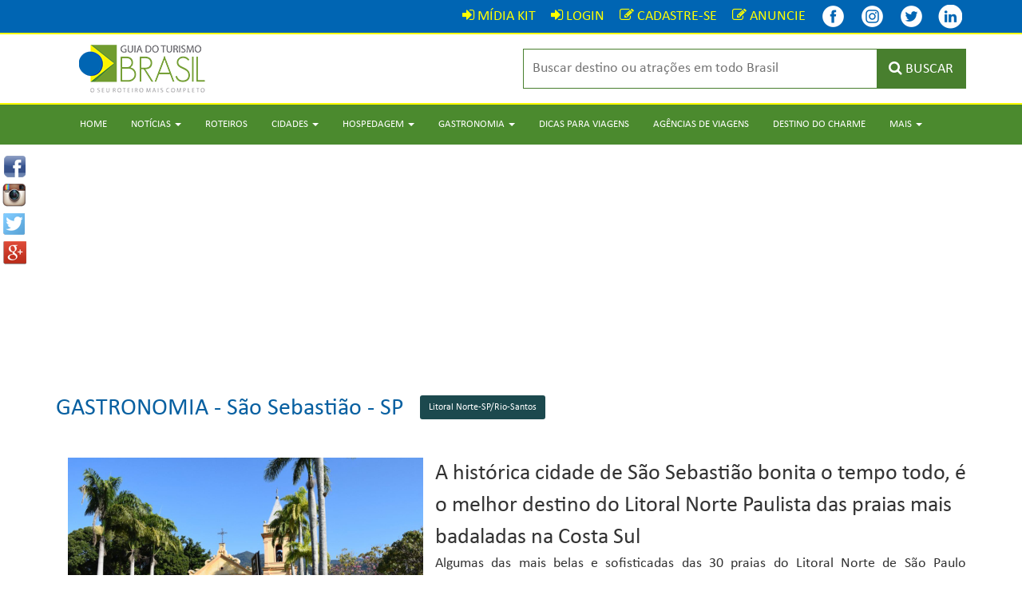

--- FILE ---
content_type: text/html; charset=UTF-8
request_url: https://www.guiadoturismobrasil.com/gastronomia/3/SP/sao-sebastiao/197
body_size: 9182
content:
<!DOCTYPE html>
<html lang="pt-br">

<head>
  <meta charset="utf-8">
  <meta http-equiv="X-UA-Compatible" content="IE=edge">
  <meta name="viewport" content="width=device-width, initial-scale=1">
  <!-- The above 3 meta tags *must* come first in the head; any other head content must come *after* these tags -->
  <title>Gastronomia - São Sebastião - SP - Guia do Turismo Brasil</title>
  <meta name="description" content="Algumas das mais belas e sofisticadas das 30 praias do Litoral Norte de São Paulo localizam-se na charmosa São Sebastião que, ap...">

    <link href="https://www.guiadoturismobrasil.com/gastronomia/3/SP/sao-sebastiao/197" rel="canonical" />
  <link rel="shortcut icon" href="/assets/imagens/favicon.ico">

  <meta property="og:title" content="Gastronomia - São Sebastião - SP - Guia do Turismo Brasil" />
  <meta property="og:site_name" content="Guia do Turismo Brasil" />
  <meta property="og:description" content="Algumas das mais belas e sofisticadas das 30 praias do Litoral Norte de São Paulo localizam-se na charmosa São Sebastião que, ap..." />
  <meta property="og:url" content="https://www.guiadoturismobrasil.com/gastronomia/3/SP/sao-sebastiao/197" />
  <meta property="og:type" content="website" />
  
  <!-- Bootstrap -->
  <link href="/assets/css/bootstrap.css" rel="stylesheet">
  <link href="/assets/css/estilo.css" rel="stylesheet">

  <!-- Owl Carousel Assets -->
  <link href="/assets/owl.carousel/owl-carousel/owl.carousel.css" rel="stylesheet">
  <link href="/assets/owl.carousel/owl-carousel/owl.theme.css" rel="stylesheet">

  <!-- fancyBox -->
  <link rel="stylesheet" href="/assets/fancybox/source/jquery.fancybox.css?v=2.1.5" type="text/css" media="screen" />
  <link rel="stylesheet" href="/assets/fancybox/source/helpers/jquery.fancybox-buttons.css?v=1.0.5" type="text/css" media="screen" />
  <link rel="stylesheet" href="/assets/fancybox/source/helpers/jquery.fancybox-thumbs.css?v=1.0.7" type="text/css" media="screen" />

  <link rel="stylesheet" type="text/css" media="all" href="/assets/html5-autocomplete-suggestions/style.css">

  <link rel="apple-touch-icon" sizes="57x57" href="/assets/favicons/apple-touch-icon-57x57.png">
  <link rel="apple-touch-icon" sizes="60x60" href="/assets/favicons/apple-touch-icon-60x60.png">
  <link rel="apple-touch-icon" sizes="72x72" href="/assets/favicons/apple-touch-icon-72x72.png">
  <link rel="apple-touch-icon" sizes="76x76" href="/assets/favicons/apple-touch-icon-76x76.png">
  <link rel="apple-touch-icon" sizes="114x114" href="/assets/favicons/apple-touch-icon-114x114.png">
  <link rel="apple-touch-icon" sizes="120x120" href="/assets/favicons/apple-touch-icon-120x120.png">
  <link rel="apple-touch-icon" sizes="144x144" href="/assets/favicons/apple-touch-icon-144x144.png">
  <link rel="apple-touch-icon" sizes="152x152" href="/assets/favicons/apple-touch-icon-152x152.png">
  <link rel="apple-touch-icon" sizes="180x180" href="/assets/favicons/apple-touch-icon-180x180.png">
  <link rel="icon" type="image/png" href="/assets/favicons/favicon-32x32.png" sizes="32x32">
  <link rel="icon" type="image/png" href="/assets/favicons/android-chrome-192x192.png" sizes="192x192">
  <link rel="icon" type="image/png" href="/assets/favicons/favicon-96x96.png" sizes="96x96">
  <link rel="icon" type="image/png" href="/assets/favicons/favicon-16x16.png" sizes="16x16">
  <link rel="manifest" href="/assets/favicons/manifest.json">
  <meta name="msapplication-TileColor" content="#ffffff">
  <meta name="msapplication-TileImage" content="/assets/favicons/mstile-144x144.png">
  <meta name="theme-color" content="#ffffff">
  <meta name='B-verify' content='9bfd28e8cf99942063fba097e021eb5f167e1dc9' />

  <!-- HTML5 shim and Respond.js for IE8 support of HTML5 elements and media queries -->
  <!-- WARNING: Respond.js doesn't work if you view the page via file:// -->
  <!--[if lt IE 9]>
      <script src="https://oss.maxcdn.com/html5shiv/3.7.2/html5shiv.min.js"></script>
      <script src="https://oss.maxcdn.com/respond/1.4.2/respond.min.js"></script>
    <![endif]-->


  <!-- 
          <script data-ad-client="ca-pub-9967385337646165" async src="https://pagead2.googlesyndication.com/pagead/js/adsbygoogle.js"></script>
        -->


</head>

<body>

  <script>
    (function(i, s, o, g, r, a, m) {
      i['GoogleAnalyticsObject'] = r;
      i[r] = i[r] || function() {
        (i[r].q = i[r].q || []).push(arguments)
      }, i[r].l = 1 * new Date();
      a = s.createElement(o),
        m = s.getElementsByTagName(o)[0];
      a.async = 1;
      a.src = g;
      m.parentNode.insertBefore(a, m)
    })(window, document, 'script', '//www.google-analytics.com/analytics.js', 'ga');

    ga('create', 'UA-47998350-2', 'auto');
    ga('send', 'pageview');
  </script>

  <div class="redes-sociais">
  <a id="ref_fb"  href="https://www.facebook.com/sharer/sharer.php?u=https://www.guiadoturismobrasil.com/gastronomia/3/SP/sao-sebastiao/197" onclick="javascript:window.open(this.href, '', 'menubar=no,toolbar=no,resizable=no,scrollbars=no,height=400,width=600'); return false;"><img src="/assets/imagens/icons-compartilhamento/facebook.png" class="icone-redes-sociais" alt="" /></a>
<a id="ref_tw" href="http://instagram.com/guiadoturismobrasil/?status=+https://www.guiadoturismobrasil.com/gastronomia/3/SP/sao-sebastiao/197"  onclick="javascript:window.open(this.href, '', 'menubar=no,toolbar=no,resizable=no,scrollbars=no,height=400,width=600');return false;"><img src="/assets/imagens/icons-compartilhamento/instagram.png" class="icone-redes-sociais" alt="" /></a>
  <a id="ref_tw" href="http://twitter.com/home?status=+https://www.guiadoturismobrasil.com/gastronomia/3/SP/sao-sebastiao/197"  onclick="javascript:window.open(this.href, '', 'menubar=no,toolbar=no,resizable=no,scrollbars=no,height=400,width=600');return false;"><img src="/assets/imagens/icons-compartilhamento/twitter.png" class="icone-redes-sociais" alt="" /></a>
  <a id="ref_gp" href="https://plus.google.com/share?url=https://www.guiadoturismobrasil.com/gastronomia/3/SP/sao-sebastiao/197"
onclick="javascript:window.open(this.href, '', 'menubar=no,toolbar=no,resizable=no,scrollbars=no,height=400,width=600');return false"><img src="/assets/imagens/icons-compartilhamento/google.png" class="icone-redes-sociais" alt="" /></a>
</div>
  <div class="top-login">
    <div class="container">
      <div class="row">
        <div class="col-md-12 text-right">
          <a href="/midiakit.pdf" class="link-login" target="_blank"><i class="fa fa-sign-in"></i> <span class="font-login">MÍDIA KIT</span></a>
<a href="/login" class="link-login"><i class="fa fa-sign-in"></i> <span class="font-login">LOGIN</span></a>
<a href="/cadastre-se" class="link-login"><i class="fa fa-pencil-square-o"></i> <span class="font-login">CADASTRE-SE</span></a>
<a href="/anuncie" class="link-login"><i class="fa fa-pencil-square-o"></i> <span class="font-login">ANUNCIE</span></a>
          <div class="clear10 visible-mobile"></div>
          <a href="https://www.facebook.com/guiadoturismobrasiloficial" target="_blank" title="Facebook - Guia do Turismo Brasil" class="link-login"><img src="/assets/imagens/icons/facebook.png" title="Facebook - Guia do Turismo Brasil" style="margin:-5px 0 -5px 0px;" /></a>
          <a href="https://www.Instagram.com/guiadoturismobrasil" target="_blank" title="Instagram - Guia do Turismo Brasil" class="link-login"><img src="/assets/imagens/icons/instagram.png" title="Instagram - Guia do Turismo Brasil" style="margin:-5px 0 -5px 0px;" /></a>

          <a href="https://twitter.com/guiadoturismobr" target="_blank" title="Twitter - Guia do Turismo Brasil" class="link-login"><img src="/assets/imagens/icons/twitter.png" title="Twitter - Guia do Turismo Brasil" style="margin:-5px 0 -5px 0px;" /></a>
          <a href="https://www.linkedin.com/company/guia-do-turismo-brasil/" target="_blank" title="Twitter - Guia do Turismo Brasil" class="link-login"><img src="/assets/imagens/icons/linkedin.png" title="Linkedin - Guia do Turismo Brasil" style="margin:-5px 0 -5px 0px;" /></a>
        </div>
      </div>
    </div>
  </div>
  <div class="linha-amarela"></div>
  <div id="fixa-top">
    <div class="fundo-topo">
      <div class="container">
        <div class="row">
          <div class="col-sm-3 col-xs-12">
            <a href="/"><img src="/assets/imagens/logotipo.png" class="center-block" alt="" /></a>
          </div>
          <div class="col-sm-3"></div>
          <div class="col-sm-6 col-xs-12">
            <form action="/resultado" method="get">
  <div class="busca-topo">
    <input name="busca" type="text" class="campo-busca-topo" placeholder="Buscar destino ou atrações em todo Brasil" id="autocomplete">
    <button type="submit" class="botao-busca-topo"><i class="fa fa-search"></i> <span class="some-mobile hidden-mobile">BUSCAR</span></button>
  </div>
</form>
          </div>
        </div>
      </div>
      <div class="linha-amarela"></div>
    </div>
  </div>

  <nav class="navbar navbar-default menu-top">
  <div class="container">
    <div class="navbar-header">
        <button type="button" class="navbar-toggle collapsed" data-toggle="collapse" data-target="#navbar" aria-expanded="false" aria-controls="navbar">
        <span class="sr-only">Toggle navigation</span>
        <span class="icon-bar"></span>
        <span class="icon-bar"></span>
        <span class="icon-bar"></span>
      </button>
    </div>
    <div id="navbar" class="navbar-collapse collapse">
      <ul class="nav navbar-nav">
        <li><a href="/">Home</a></li>
        <li class="dropdown">
          <a href="#" class="dropdown-toggle" data-toggle="dropdown" role="button" aria-haspopup="true" aria-expanded="false">Notícias <span class="caret"></span></a>
          <ul class="dropdown-menu">
            <li><a href="/noticias/11/aviacao">Aviação</a></li>
            <li><a href="/noticias/10/carnaval">Carnaval</a></li>
            <li><a href="/noticias/16/cinema-teatro-shows-exposicoes">Cinema –Teatro - Shows - Exposições</a></li>
            <li><a href="/noticias/18/cruzeiros">Cruzeiros</a></li>
            <li><a href="/noticias/7/destinos-internacionais">Destinos Internacionais</a></li>
            <li><a href="/noticias/4/destinos-nacionais">Destinos Nacionais</a></li>
            <li><a href="/noticias/12/feiras-e-eventos">Feiras e Eventos</a></li>
            <li><a href="/noticias/14/gastronomia">Gastronomia</a></li>
            <li><a href="/noticias/2/hospedagem">Hospedagem</a></li>
            <li><a href="/noticias/9/natal-reveillon">Natal &  Reveillon</a></li>
            <li><a href="/noticias/6/noticias-atualidades">Notícias / Atualidades</a></li>
            <li><a href="/noticias/17/operadoras-agencias-de-viagens">Operadoras - Agências de Viagens</a></li>
            <li><a href="/noticias/8/reportagem-especial">Reportagem Especial</a></li>
            <li><a href="/noticias/5/turismo-aventura">Turismo & Aventura</a></li>
            <li><a href="/noticias/3/viagens-e-transportes">Viagens e Transportes</a></li>
            <li><a href="/noticias">Todas</a></li>
          </ul>
        </li>
        <li><a href="/roteiros">Roteiros</a></li>
        <li class="dropdown">
          <a href="#" class="dropdown-toggle" data-toggle="dropdown" role="button" aria-haspopup="true" aria-expanded="false">Cidades <span class="caret"></span></a>
          <ul class="dropdown-menu">
            <li><a href="/cidades/norte">Norte</a></li>
            <li><a href="/cidades/nordeste">Nordeste</a></li>
            <li><a href="/cidades/centro-oeste">Centro-Oeste</a></li>
            <li><a href="/cidades/sudeste">Sudeste</a></li>
            <li><a href="/cidades/sul">Sul</a></li>
            <li><a href="/cidades">Todas</a></li>
          </ul>
        </li>
        <li class="dropdown">
          <a href="#" class="dropdown-toggle" data-toggle="dropdown" role="button" aria-haspopup="true" aria-expanded="false">Hospedagem <span class="caret"></span></a>
          <ul class="dropdown-menu">
            <li><a href="/hospedagem/norte">Norte</a></li>
            <li><a href="/hospedagem/nordeste">Nordeste</a></li>
            <li><a href="/hospedagem/centro-oeste">Centro-Oeste</a></li>
            <li><a href="/hospedagem/sudeste">Sudeste</a></li>
            <li><a href="/hospedagem/sul">Sul</a></li>
          </ul>
        </li>
        <li class="dropdown">
          <a href="#" class="dropdown-toggle" data-toggle="dropdown" role="button" aria-haspopup="true" aria-expanded="false">Gastronomia <span class="caret"></span></a>
          <ul class="dropdown-menu">
            <li><a href="/gastronomia/norte">Norte</a></li>
            <li><a href="/gastronomia/nordeste">Nordeste</a></li>
            <li><a href="/gastronomia/centro-oeste">Centro-Oeste</a></li>
            <li><a href="/gastronomia/sudeste">Sudeste</a></li>
            <li><a href="/gastronomia/sul">Sul</a></li>
          </ul>
        </li>
        <li><a href="/dicas-para-viagens">Dicas para Viagens</a></li>
        <li><a href="/agencias-de-viagem">Agências de Viagens</a></li>
        <li><a href="/destino-do-charme">Destino do Charme</a></li>
        <li class="dropdown">
          <a href="#" class="dropdown-toggle" data-toggle="dropdown" role="button" aria-haspopup="true" aria-expanded="false">Mais <span class="caret"></span></a>
          <ul class="dropdown-menu">
            
            <li><a href="/anuncie">Anuncie</a></li>
            <li><a href="/quem-somos">Quem Somos</a></li>
            <li><a href="/contato">Contato</a></li>
            <li><a href="/login">Login</a></li>
            <li><a href="/midiakit.pdf" target="_blank">Mídia Kit</a></li>
          </ul>
        </li>
      </ul>
    </div>
  </div>
</nav>

    <center>
<script async src="https://pagead2.googlesyndication.com/pagead/js/adsbygoogle.js"></script>
<!-- Guia - Geral 1 -->
<ins class="adsbygoogle"
     style="display:block"
     data-ad-client="ca-pub-9967385337646165"
     data-ad-slot="3497427812"
     data-ad-format="auto"
     data-full-width-responsive="true"></ins>
<script>
     (adsbygoogle = window.adsbygoogle || []).push({});
</script>
</center>

    <div class="container">
      <div class="row">
        <div class="col-md-12">
          <div class="clear30"></div>
          <span class="titulo-servico-hotel">Gastronomia - </span> <span class="titulo-servico-cidade"><a href="/cidade/SP/197/sao-sebastiao">São Sebastião - SP</a></span> &nbsp;&nbsp;&nbsp;
            <a href="/roteiro/38/litoral-nortesp-riosantos" class="btn btn-sm botao-roteiro" role="button">Litoral Norte-SP/Rio-Santos </a>

          <div class="clear20"></div>

          
          <div class="clear20"></div>

        </div>

        <div class="col-md-12">
                    <div class="col-md-5">
            <img src="https://www.guiadoturismobrasil.com/up/img/1471137546.jpg" class="img-responsive center-block">
              <div class="col-md-12">
    <div class="botao-prev hidden-mobile">
      <a class="prev-banner-full-1-a botao-icon-link"><i class="fa fa-caret-left fa-2x"></i></a>
    </div>
    <div class="botao-next hidden-mobile">
      <a class="next-banner-full-1-a botao-icon-link"><i class="fa fa-caret-right fa-2x"></i></a>
    </div>
    <div class="clear20"></div>
    <div id="owl-banner-full-1-a" class=" owl-carousel">
              <div class="item">
          <div class="col-md-12 espacamento-fotos">
            <a class="fancybox" href="https://www.guiadoturismobrasil.com/up/img/1471137546.jpg" data-fancybox-group="gallery" title="" alt=" ">
              <img src="https://www.guiadoturismobrasil.com/up/img/1471137546.jpg" class="img-responsive center-block" style='width: 100%;' alt=" " title=" " />
                          </a>
          </div>
        </div>
                    <div class="item">
          <div class="col-md-12 espacamento-fotos">
            <a class="fancybox" href="https://www.guiadoturismobrasil.com/up/img/1438689146.jpg" data-fancybox-group="gallery" title="" alt=" ">
              <img src="https://www.guiadoturismobrasil.com/up/img/1438689146.jpg" class="img-responsive center-block" style='width: 100%;' alt=" " title=" " />
                          </a>
          </div>
        </div>
                    <div class="item">
          <div class="col-md-12 espacamento-fotos">
            <a class="fancybox" href="https://www.guiadoturismobrasil.com/up/img/1438689003.jpg" data-fancybox-group="gallery" title="" alt=" ">
              <img src="https://www.guiadoturismobrasil.com/up/img/1438689003.jpg" class="img-responsive center-block" style='width: 100%;' alt=" " title=" " />
                          </a>
          </div>
        </div>
                    <div class="item">
          <div class="col-md-12 espacamento-fotos">
            <a class="fancybox" href="https://www.guiadoturismobrasil.com/up/img/1438688977.jpg" data-fancybox-group="gallery" title="" alt=" ">
              <img src="https://www.guiadoturismobrasil.com/up/img/1438688977.jpg" class="img-responsive center-block" style='width: 100%;' alt=" " title=" " />
                          </a>
          </div>
        </div>
                    <div class="item">
          <div class="col-md-12 espacamento-fotos">
            <a class="fancybox" href="https://www.guiadoturismobrasil.com/up/img/1434220942.jpg" data-fancybox-group="gallery" title="" alt=" ">
              <img src="https://www.guiadoturismobrasil.com/up/img/1434220942.jpg" class="img-responsive center-block" style='width: 100%;' alt=" " title=" " />
                          </a>
          </div>
        </div>
                    <div class="item">
          <div class="col-md-12 espacamento-fotos">
            <a class="fancybox" href="https://www.guiadoturismobrasil.com/up/img/1438686449.jpg" data-fancybox-group="gallery" title="" alt=" ">
              <img src="https://www.guiadoturismobrasil.com/up/img/1438686449.jpg" class="img-responsive center-block" style='width: 100%;' alt=" " title=" " />
                          </a>
          </div>
        </div>
                    <div class="item">
          <div class="col-md-12 espacamento-fotos">
            <a class="fancybox" href="https://www.guiadoturismobrasil.com/up/img/1438687595.jpg" data-fancybox-group="gallery" title="" alt=" ">
              <img src="https://www.guiadoturismobrasil.com/up/img/1438687595.jpg" class="img-responsive center-block" style='width: 100%;' alt=" " title=" " />
                          </a>
          </div>
        </div>
                    <div class="item">
          <div class="col-md-12 espacamento-fotos">
            <a class="fancybox" href="https://www.guiadoturismobrasil.com/up/img/1438688954.jpg" data-fancybox-group="gallery" title="" alt=" ">
              <img src="https://www.guiadoturismobrasil.com/up/img/1438688954.jpg" class="img-responsive center-block" style='width: 100%;' alt=" " title=" " />
                          </a>
          </div>
        </div>
                    <div class="item">
          <div class="col-md-12 espacamento-fotos">
            <a class="fancybox" href="https://www.guiadoturismobrasil.com/up/img/1438687626.jpg" data-fancybox-group="gallery" title="" alt=" ">
              <img src="https://www.guiadoturismobrasil.com/up/img/1438687626.jpg" class="img-responsive center-block" style='width: 100%;' alt=" " title=" " />
                          </a>
          </div>
        </div>
                    <div class="item">
          <div class="col-md-12 espacamento-fotos">
            <a class="fancybox" href="https://www.guiadoturismobrasil.com/up/img/1438687644.jpg" data-fancybox-group="gallery" title="" alt=" ">
              <img src="https://www.guiadoturismobrasil.com/up/img/1438687644.jpg" class="img-responsive center-block" style='width: 100%;' alt=" " title=" " />
                          </a>
          </div>
        </div>
                                                                                                    </div>
  </div>
            <div class="clear20"></div>
          </div>
                              <span style="font-size:28px">A histórica cidade de São Sebastião bonita o tempo todo, é o melhor destino do Litoral Norte Paulista das praias mais badaladas na Costa Sul </span><br>
                    <p style="text-align: justify;">Algumas das mais belas e sofisticadas das 30 praias do Litoral Norte de São Paulo localizam-se na charmosa São Sebastião que, apesar de ser um dos mais importantes portos brasileiros, mantém a tranquilidade de uma cidade pequena. Nas concorridas férias, é bastante procurada por surfistas, esportistas e jovens que buscam baladas e diversões. Suas lindas praias integram uma belíssima paisagem formada por um litoral repleto de enseadas, baías, ilhas, trilhas, cachoeiras e morros. Em busca de marinas, pescaria, escunas, lanchas e veleiros navegam diariamente no canal que separa a cidade de Ilhabela a São Sebastião. Há também outras atrações como prédios históricos da época do Brasil Colônia, como o Convento de Nossa Senhora do Amparo que foi construído pelos franciscanos; a Igreja Matriz de São Sebastião construída em fins do século XVII e reconstruída por volta de 1819 devido a problemas estruturais; a Casa da Câmara que possui a maioria dos aspectos característicos da arquitetura civil e urbana do século XVIII; a Fazenda Santana; a Capela de São Gonçalo; o Museu de Arte Sacra, a Casa de Leis e o Teatro Municipal, além das badaladas e principais praias da <i><b><font color="#0066cc">COSTA SUL</font></b></i><font color="#006633">: </font><i style="color: rgb(0, 102, 51);"><a href="http://www.guiadoturismobrasil.com/cidade/SP/54/boraceia" title="Praias de Boracéia" target="_blank">Praias de Boracéia</a></i><i style="color: rgb(0, 102, 51);">&nbsp;-&nbsp;<a href="http://www.guiadoturismobrasil.com/cidade/SP/114/jureia-norte" title="Jureia" target="_blank">Jureia</a>&nbsp;- Engenho - <a href="http://www.guiadoturismobrasil.com/cidade/SP/42/barra-do-una" title="Barra do Una" target="_blank">Barra do Una</a> – <a href="http://www.guiadoturismobrasil.com/cidade/SP/112/juquehy" title="Juquehy" target="_blank">Juquehy</a> - <a href="http://www.guiadoturismobrasil.com/cidade/SP/41/barra-do-sahy" title="Barra do Sahy" target="_blank">Barra do Sahy</a> - Baleia &nbsp;- <a href="http://www.guiadoturismobrasil.com/cidade/SP/60/camburi-camburizinho" title="Camburi - Camburizinho" target="_blank">Camburi - Camburizinho</a> - &nbsp;<a href="http://www.guiadoturismobrasil.com/cidade/SP/52/boicucanga" title="Boiçucanga" target="_blank">Boiçucanga</a> - <a href="http://www.guiadoturismobrasil.com/cidade/SP/121/maresias" title="Maresias" target="_blank">Maresias</a> –<a href="http://www.guiadoturismobrasil.com/cidade/SP/139/pauba" title=" Paúba" target="_blank"> Paúba</a> – Santiago - <a href="http://www.guiadoturismobrasil.com/cidade/SP/210/toquetoque-grande-pequeno" title="Toque Toque Pequeno – Toque Toque Grande" target="_blank">Toque Toque Pequeno – Toque Toque Grande</a> -&nbsp;</i><i style="color: rgb(0, 102, 51);">Calhetas</i><i><font color="#006633">&nbsp;- &nbsp;Guaecá &nbsp;- </font><a href="http://www.guiadoturismobrasil.com/cidade/SP/39/barequecaba" title="Barequeçaba " target="_blank" style="color: rgb(0, 102, 51);">Barequeçaba </a><font color="#006633">&nbsp;- Prainha - Pitangueiras - Praia Grande - Praia Preta. </font><b><font color="#0066cc">COSTA NORTE&nbsp;</font></b></i><font color="#006633">:</font><i style="color: rgb(0, 102, 51);">&nbsp;Porto Grande - Praia Deserta &nbsp;- Pontal da Cruz - &nbsp;Praia do Arrastão - &nbsp;Olaria - São Francisco - Cigarras e&nbsp;Praia da Enseada.</i></p><br />
          <div class="clear20"></div>
        </div>


        <div class="col-md-12">


<center><h2><i class="fa fa-cutlery"></i> Gastronomia  em <strong>São Sebastião - SP</strong></h2></center>

<div class="clear20"></div>

<center>


<label>ou selecione um estilo:</label>

<select class="form-control" onChange="if(this.selectedIndex!=0)self.location=this.options[this.selectedIndex].value" style="width:285px;">
  <option>selecione...</option>
  <option value="/gastronomia/3/restaurante/8/SP/sao-sebastiao/197">Restaurante</option>
  <option value="/gastronomia/3/pizzaria/9/SP/sao-sebastiao/197">Pizzaria</option>
  <option value="/gastronomia/3/cafe/22/SP/sao-sebastiao/197">Café</option>
  <option value="/gastronomia/3/confeitaria/23/SP/sao-sebastiao/197">Confeitaria</option>
</select>

          <br><br>

<form method="get" action="/resultado-busca-servicos" class="form-inline">
<center>
<label>busca de gastronomia</label>
<div class="clear"></div>
<input type="hidden" name="tipo" value="gastronomia">
<input type="hidden" name="cate" value="3">
<input type="hidden" name="uf" value="SP">
<input type="hidden" name="id" value="197">
<input type="hidden" name="nome" value="sao-sebastiao">
<input type="text" name="busca" class="form-control" value="" required style="width:200px;">
<input type="submit" class="btn btn-success" value="BUSCAR">
</center>
</form>

          <br><br>
          <a href="/hospedagem/2/SP/sao-sebastiao/197" style="color:#039">CONFIRA TAMBÉM TODAS AS OPÇÕES DE HOSPEDAGEM EM <strong>São Sebastião - SP</strong></a>

          </center>
          <hr/>

      <br style="clear:both;">
      <br style="clear:both;">


  <center>Você está na página <big><b>1</b></big> de <big><b>1</b></big></center>
  <div class="clear30"></div>


<div class="col-xs-2">
  <center>
  	            <img title="MAMUTIS ESFIHARIA" src="https://www.guiadoturismobrasil.com/up/img/3697mamutis-pizzaria.jpg" class="img-responsive center-block" alt="MAMUTIS ESFIHARIA"  /></center>
</div>
<div class="col-xs-10 text-left" style="margin-top:-10px;">
<h4>
  <span style="text-transform:uppercase; font-size:22px;">MAMUTIS ESFIHARIA</span>
</h4>
<div class="barra-titulo-rodape"></div>

  <i class="fa fa-phone"></i> (12) 3892-4000<br>
  <i class="fa fa-map-marker"></i> Rua Antônio Cândido, 241  - CEP: 11600-000<br>
<i class="fa fa-globe"></i> São Sebastião / SP
<div class="clear10"></div>

<a href="/gastronomia/3/pizzaria/9/SP/sao-sebastiao/197/mamutis-esfiharia/12362" class="btn btn-default btn-sm" >Saiba Mais</a>

</div>

<div class="clear"></div>

<hr/>


<div class="col-xs-2">
  <center>
  	            <img title="PIZZARIA PACHECÃO" src="https://www.guiadoturismobrasil.com/up/img/4994sao3.jpg" class="img-responsive center-block" alt="PIZZARIA PACHECÃO"  /></center>
</div>
<div class="col-xs-10 text-left" style="margin-top:-10px;">
<h4>
  <span style="text-transform:uppercase; font-size:22px;">PIZZARIA PACHECÃO</span>
</h4>
<div class="barra-titulo-rodape"></div>

  <i class="fa fa-phone"></i> (12) 3893-1127<br>
  <i class="fa fa-map-marker"></i> Av. Altino Arantes, 48  - Centro  - CEP: 11600-000<br>
<i class="fa fa-globe"></i> São Sebastião / SP
<div class="clear10"></div>

<a href="/gastronomia/3/pizzaria/9/SP/sao-sebastiao/197/pizzaria-pachecao/40143" class="btn btn-default btn-sm" >Saiba Mais</a>

</div>

<div class="clear"></div>

<hr/>


<div class="col-xs-2">
  <center>
  	            <img title="PIZZARIA PALHOÇA " src="https://www.guiadoturismobrasil.com/up/img/4650Capturar.JPG" class="img-responsive center-block" alt="PIZZARIA PALHOÇA "  /></center>
</div>
<div class="col-xs-10 text-left" style="margin-top:-10px;">
<h4>
  <span style="text-transform:uppercase; font-size:22px;">PIZZARIA PALHOÇA </span>
</h4>
<div class="barra-titulo-rodape"></div>

  <i class="fa fa-phone"></i> (12) 3892-2300<br>
  <i class="fa fa-map-marker"></i> Avenida Doutor Altino Arantes, n° 18  - CEP: 11600-000<br>
<i class="fa fa-globe"></i> São Sebastião / SP
<div class="clear10"></div>

<a href="/gastronomia/3/pizzaria/9/SP/sao-sebastiao/197/pizzaria-palhoca/12364" class="btn btn-default btn-sm" >Saiba Mais</a>

</div>

<div class="clear"></div>

<hr/>


<div class="col-xs-2">
  <center>
  	            <img title="RESTAURANTE ATHENAS" src="https://www.guiadoturismobrasil.com/up/img/1878download.jpg" class="img-responsive center-block" alt="RESTAURANTE ATHENAS"  /></center>
</div>
<div class="col-xs-10 text-left" style="margin-top:-10px;">
<h4>
  <span style="text-transform:uppercase; font-size:22px;">RESTAURANTE ATHENAS</span>
</h4>
<div class="barra-titulo-rodape"></div>

  <i class="fa fa-phone"></i> (12) 3893-1405<br>
  <i class="fa fa-map-marker"></i> Avenida Doutor Altino Arantes, 104  - CEP: 11600-000<br>
<i class="fa fa-globe"></i> São Sebastião / SP
<div class="clear10"></div>

<a href="/gastronomia/3/restaurante/8/SP/sao-sebastiao/197/restaurante-athenas/12365" class="btn btn-default btn-sm" >Saiba Mais</a>

</div>

<div class="clear"></div>

<hr/>


<div class="col-xs-2">
  <center>
  	            <img title="RESTAURANTE ATOBÁ" src="https://www.guiadoturismobrasil.com/up/img/259710439326_644862775610209_5529722585297943650_n.jpg" class="img-responsive center-block" alt="RESTAURANTE ATOBÁ"  /></center>
</div>
<div class="col-xs-10 text-left" style="margin-top:-10px;">
<h4>
  <span style="text-transform:uppercase; font-size:22px;">RESTAURANTE ATOBÁ</span>
</h4>
<div class="barra-titulo-rodape"></div>

  <i class="fa fa-phone"></i> (12) 3892-4878<br>
  <i class="fa fa-map-marker"></i> Praça Major Fernandes, 218  - CEP: 11600-000<br>
<i class="fa fa-globe"></i> São Sebastião / SP
<div class="clear10"></div>

<a href="/gastronomia/3/restaurante/8/SP/sao-sebastiao/197/restaurante-atoba/12405" class="btn btn-default btn-sm" >Saiba Mais</a>

</div>

<div class="clear"></div>

<hr/>


<div class="col-xs-2">
  <center>
  	            <img title="RESTAURANTE CALDEIRÃO CAIÇARA" src="https://www.guiadoturismobrasil.com/up/img/8259Capturar.JPG" class="img-responsive center-block" alt="RESTAURANTE CALDEIRÃO CAIÇARA"  /></center>
</div>
<div class="col-xs-10 text-left" style="margin-top:-10px;">
<h4>
  <span style="text-transform:uppercase; font-size:22px;">RESTAURANTE CALDEIRÃO CAIÇARA</span>
</h4>
<div class="barra-titulo-rodape"></div>

  <i class="fa fa-phone"></i> (12) 3892-4299<br>
  <i class="fa fa-map-marker"></i> Rua Três Bandeirantes, n° 75  - CEP: 11600-000<br>
<i class="fa fa-globe"></i> São Sebastião / SP
<div class="clear10"></div>

<a href="/gastronomia/3/restaurante/8/SP/sao-sebastiao/197/restaurante-caldeirao-caicara/12407" class="btn btn-default btn-sm" >Saiba Mais</a>

</div>

<div class="clear"></div>

<hr/>


<div class="col-xs-2">
  <center>
  	            <img title="RESTAURANTE FAMÍLIA " src="https://www.guiadoturismobrasil.com/up/img/7756familia-restaurante.jpg" class="img-responsive center-block" alt="RESTAURANTE FAMÍLIA "  /></center>
</div>
<div class="col-xs-10 text-left" style="margin-top:-10px;">
<h4>
  <span style="text-transform:uppercase; font-size:22px;">RESTAURANTE FAMÍLIA </span>
</h4>
<div class="barra-titulo-rodape"></div>

  <i class="fa fa-phone"></i> (12) 3892-3947<br>
  <i class="fa fa-map-marker"></i> Av. Doutor Altino Arantes, 58  - CEP: 11600-000<br>
<i class="fa fa-globe"></i> São Sebastião / SP
<div class="clear10"></div>

<a href="/gastronomia/3/restaurante/8/SP/sao-sebastiao/197/restaurante-familia/12409" class="btn btn-default btn-sm" >Saiba Mais</a>

</div>

<div class="clear"></div>

<hr/>


<div class="col-xs-2">
  <center>
  	            <img title="RESTAURANTE SEM COMPROMISSO" src="https://www.guiadoturismobrasil.com/up/img/7841sem-compromisso-restaurante.jpg" class="img-responsive center-block" alt="RESTAURANTE SEM COMPROMISSO"  /></center>
</div>
<div class="col-xs-10 text-left" style="margin-top:-10px;">
<h4>
  <span style="text-transform:uppercase; font-size:22px;">RESTAURANTE SEM COMPROMISSO</span>
</h4>
<div class="barra-titulo-rodape"></div>

  <i class="fa fa-phone"></i> (12) 3893-1443<br>
  <i class="fa fa-map-marker"></i> Avenida Doutor Altino Arantes, nº 324  - CEP: 11600-000<br>
<i class="fa fa-globe"></i> São Sebastião / SP
<div class="clear10"></div>

<a href="/gastronomia/3/restaurante/8/SP/sao-sebastiao/197/restaurante-sem-compromisso/12411" class="btn btn-default btn-sm" >Saiba Mais</a>

</div>

<div class="clear"></div>

<hr/>


<div class="col-xs-2">
  <center>
  	            <img title="Satélite Livraria e Cafeteria" src="https://www.guiadoturismobrasil.com/up/img/679310686844_762366597138436_8193707246735099354_n.jpg" class="img-responsive center-block" alt="Satélite Livraria e Cafeteria"  /></center>
</div>
<div class="col-xs-10 text-left" style="margin-top:-10px;">
<h4>
  <span style="text-transform:uppercase; font-size:22px;">Satélite Livraria e Cafeteria</span>
</h4>
<div class="barra-titulo-rodape"></div>

  <i class="fa fa-phone"></i> (12) 3892-1892<br>
  <i class="fa fa-map-marker"></i> Av. Dr. Altino Arantes , 220    - Centro  - CEP: 11600-000<br>
<i class="fa fa-globe"></i> São Sebastião / SP
<div class="clear10"></div>

<a href="/gastronomia/3/cafe/22/SP/sao-sebastiao/197/satelite-livraria-e-cafeteria/40158" class="btn btn-default btn-sm" >Saiba Mais</a>

</div>

<div class="clear"></div>

<hr/>


<div class="col-xs-2">
  <center>
  	            <img title="TIP TOP RESTAURANTE" src="https://www.guiadoturismobrasil.com/up/img/3008restaurante-tip-top.jpg" class="img-responsive center-block" alt="TIP TOP RESTAURANTE"  /></center>
</div>
<div class="col-xs-10 text-left" style="margin-top:-10px;">
<h4>
  <span style="text-transform:uppercase; font-size:22px;">TIP TOP RESTAURANTE</span>
</h4>
<div class="barra-titulo-rodape"></div>

  <i class="fa fa-phone"></i> (12) 3892-2685<br>
  <i class="fa fa-map-marker"></i> Avenida Doutor Altino Arantes, nº 360  - CEP: 11600-000<br>
<i class="fa fa-globe"></i> São Sebastião / SP
<div class="clear10"></div>

<a href="/gastronomia/3/restaurante/8/SP/sao-sebastiao/197/tip-top-restaurante/12412" class="btn btn-default btn-sm" >Saiba Mais</a>

</div>

<div class="clear"></div>

<hr/>


<br style="clear:both;">

<div>
  <center>
  <p> Você está na página <big><b>1</b></big> de <big><b>1</b></big></p>
  <ul class="pagination">
<li class="pagination-active"><a>&laquo;</a></li>
<li class="pagination-active"><a style="color:#FFFFFF; background-color:#373C40;">1</a></li>
<li class="pagination-active"><a>&raquo;</a></li>
  </ul>
  </center>
</div>


    <center>
<script async src="https://pagead2.googlesyndication.com/pagead/js/adsbygoogle.js"></script>
<!-- Guia - Geral 1 -->
<ins class="adsbygoogle"
     style="display:block"
     data-ad-client="ca-pub-9967385337646165"
     data-ad-slot="3497427812"
     data-ad-format="auto"
     data-full-width-responsive="true"></ins>
<script>
     (adsbygoogle = window.adsbygoogle || []).push({});
</script>
</center>

        </div>
      </div>
    </div>

    <div class="clear40"></div>


  <!--

  <center>




  <br><br>
  <script async src="https://pagead2.googlesyndication.com/pagead/js/adsbygoogle.js"></script>

  <ins class="adsbygoogle" style="display:block" data-ad-client="ca-pub-9967385337646165" data-ad-slot="5622660212" data-ad-format="auto" data-full-width-responsive="true"></ins>
  <script>
    (adsbygoogle = window.adsbygoogle || []).push({});
  </script>
</center>

 -->
<div class="clear10"></div>

<div style="background: url('/assets/imagens/bg-parceiros.jpg') no-repeat; background-position: top center;" align="center">
  <div class="clear20"></div>
  <span style="color: #0860A1; font-size: 16px;"><strong>PARCEIROS</strong></span><br><br>

  <div class="container">
    <div class="row">


      <div class="col-md-3">
        <a href="https://abavexpo.com.br/sobre/ " target="_blank"><img src="/assets/imagens/abav-rodape.png" class="img-responsive" /></a>
        <div style="padding-bottom: 10px;"></div>
      </div>


      <div class="col-md-3">
        <a href="https://abavsp-aviesp.com.br/" target="_blank"><img src="/assets/imagens/abav-sp-aviesp.png" class="img-responsive" /></a>
        <div style="padding-bottom: 10px;"></div>
      </div>


      <div class="col-md-3">
        <a href="http://avirrp.com.br/ " target="_blank"><img src="/assets/imagens/avirrp-rodape.png" class="img-responsive" /></a>
        <div style="padding-bottom: 10px;"></div>
      </div>


      <div class="col-md-3">
        <a href="https://bntmercosul.com.br/" target="_blank"><img src="/assets/imagens/bnt-rodape.png" class="img-responsive" /></a>
        <div style="padding-bottom: 10px;"></div>
      </div>


      <div class="col-md-3">
        <a href="https://festivaldeturismodealagoas.com.br/" target="_blank"><img src="/assets/imagens/festival-de-turismo-de-alagoas.png" class="img-responsive" /></a>
        <div style="padding-bottom: 10px;"></div>
      </div>


      <div class="col-md-3">
        <a href="https://www.equipotel.com.br/" target="_blank"><img src="/assets/imagens/equipotel-rodape.jpg" class="img-responsive" /></a>
        <div style="padding-bottom: 10px;"></div>
      </div>



      <div class="col-md-3">
        <a href="https://www.festurisgramado.com/" target="_blank"><img src="/assets/imagens/festuris-rodape.jpg" class="img-responsive" /></a>
        <div style="padding-bottom: 10px;"></div>
      </div>

      <div class="col-md-3">
        <a href="https://expoturismogoias.com.br/" target="_blank"><img src="/assets/imagens/expo-turismo-goias.jpg" class="img-responsive" /></a>
        <div style="padding-bottom: 10px;"></div>
      </div>




    </div>

    <div class="clear20"></div>
  </div>
</div>





<div class="rodape-1">
  <div class="container">
    <div class="row">
      <div class="col-md-5">
        <div class="clear20"></div>
        <p class="titulo-rodape">Contatos</p>
        <div class="barra-titulo-rodape"></div>
        <i class="fa fa-building"></i> <strong>São Paulo/SP</strong><br>
        Rua Martins Fontes, 364 - SALA 904
        <br> Centro - CEP: 01050-000

        <br>

        <i class="fa fa-phone"></i> +55 (11) 99679-7756<br>
        <br>
        <i class="fa fa-envelope"></i> contato@guiadoturismobrasil.com<br>

        <div class="clear20"></div>

        <!--<a href="http://www.brazilsales.com.br" target="_blank"><img src="/assets/imagens/brazil-sales-rodape.png" class="img-responsive" /></a>-->

        <div class="clear20"></div>


      </div>
      <div class="col-md-1"></div>
      <div class="col-md-2">
        <div class="clear20"></div>
        <p class="titulo-rodape">Navegação</p>
        <div class="barra-titulo-rodape"></div>
        <a href="/" class="link-rodape"><i class="fa fa-angle-right"></i> Home</a><br>
        <a href="/cidades" class="link-rodape"><i class="fa fa-angle-right"></i> Cidades</a><br>
        <a href="/hospedagem" class="link-rodape"><i class="fa fa-angle-right"></i> Hospedagem</a><br>
        <a href="/gastronomia" class="link-rodape"><i class="fa fa-angle-right"></i> Gastronomia</a><br>
        <a href="/roteiros" class="link-rodape"><i class="fa fa-angle-right"></i> Roteiros</a><br>
        <a href="/destino-do-charme" class="link-rodape"><i class="fa fa-angle-right"></i> Destino do Charme</a><br>
        <a href="/quem-somos" class="link-rodape"><i class="fa fa-angle-right"></i> Quem Somos</a><br>
        <a href="/agencias-de-viagem" class="link-rodape"><i class="fa fa-angle-right"></i> Agências de Viagens</a><br>
        <a href="/dicas-para-viagens" class="link-rodape"><i class="fa fa-angle-right"></i> Dicas para Viagens</a><br>
        <a href="/noticias" class="link-rodape"><i class="fa fa-angle-right"></i> Notícias</a><br>
        <a href="/login" class="link-rodape"><i class="fa fa-angle-right"></i> Login</a><br>
        <a href="/contato" class="link-rodape"><i class="fa fa-angle-right"></i> Contato</a><br><br>
        <a href="/anuncie" class="link-rodape"><span style="color:#FFFF00;"><i class="fa fa-angle-right"></i> <b>Anuncie</b></span></a><br>
        <div class="clear20"></div>
      </div>
      <div class="col-md-1"></div>
      <div class="col-md-3">

        <div class="clear20"></div>


        <!--  <p class="titulo-rodape">Rede Social</p>
        <div class="barra-titulo-rodape"></div>
        <center>
        <div id="fb-root"></div>
        <script>(function(d, s, id) {
          var js, fjs = d.getElementsByTagName(s)[0];
          if (d.getElementById(id)) return;
          js = d.createElement(s); js.id = id;
          js.src = "//connect.facebook.net/pt_BR/sdk.js#xfbml=1&version=v2.5&appId=538642752957608";
          fjs.parentNode.insertBefore(js, fjs);
        }(document, 'script', 'facebook-jssdk'));</script>
        <div class="fb-page" data-href="https://www.facebook.com/people/Guia-do-Turismo-Brasil/100092211304297/" data-tabs="timeline" data-height="280" data-width="376" data-small-header="false" data-adapt-container-width="true" data-hide-cover="false" data-show-facepile="true"><div class="fb-xfbml-parse-ignore"><blockquote cite="https://www.facebook.com/people/Guia-do-Turismo-Brasil/100092211304297/"><a href="https://www.facebook.com/people/Guia-do-Turismo-Brasil/100092211304297/">Guia do Turismo Brasil o seu Guia de Viagem</a></blockquote></div></div>
        </center>
        <br>       

        <div class="clear20"></div> 

      -->

      </div>
    </div>
  </div>
</div>
<div class="rodape-2">
  <div class="container">
    <div class="row">
      <div class="col-md-12">
        © Copyright 2026 - Guia do Turismo Brasil | Todos os direitos reservados.
      </div>
    </div>
  </div>
</div>


<!-- Add jQuery library -->
  <script type="text/javascript" src="https://code.jquery.com/jquery-latest.min.js"></script>

<!-- Include all compiled plugins (below), or include individual files as needed -->
<script src="/assets/js/bootstrap.min.js"></script>

<script type="text/javascript">
  $(window).scroll(function() {
    if ($(window).scrollTop() > 40) {
      $("#fixa-top").removeClass("fixa-top-2");
      $("#fixa-top").addClass("fixa-top");
    }
    if ($(window).scrollTop() < 40) {
      $("#fixa-top").removeClass("fixa-top");
      $("#fixa-top").addClass("fixa-top-2");
    }
  });
</script>

<!-- Add fancyBox -->
<script type="text/javascript" src="/assets/fancybox/source/jquery.fancybox.pack.js?v=2.1.5"></script>
<script type="text/javascript" src="/assets/fancybox/source/helpers/jquery.fancybox-buttons.js?v=1.0.5"></script>
<script type="text/javascript" src="/assets/fancybox/source/helpers/jquery.fancybox-media.js?v=1.0.6"></script>
<script type="text/javascript" src="/assets/fancybox/source/helpers/jquery.fancybox-thumbs.js?v=1.0.7"></script>
<script type="text/javascript">
  $(document).ready(function() {
    $(".fancybox").fancybox({
      maxHeight: 350,
      openEffect: 'none',
      closeEffect: 'none',
      nextEffect: 'none',
      prevEffect: 'none',
      nextSpeed: 0,
      prevSpeed: 0,
      preload: 3,
      padding: 15
    });
  });
</script>

<!-- owl.carousel -->
<script src="/assets/owl.carousel/owl-carousel/owl.carousel.min.js"></script>
<script>
  $(document).ready(function() {
    var owl = $("#owl-noticias");
    owl.owlCarousel({
      items: 4, //10 items above 1000px browser width
      itemsDesktop: [1000, 4], //5 items between 1000px and 901px
      itemsDesktopSmall: [900, 3], // betweem 900px and 601px
      itemsTablet: [600, 2], //2 items between 600 and 0
      itemsMobile: [400, 1] // itemsMobile disabled - inherit from itemsTablet option
    });
    // Custom Navigation Events
    $(".next-noticias").click(function() {
      owl.trigger('owl.next');
    })
    $(".prev-noticias").click(function() {
      owl.trigger('owl.prev');
    })
    /* $(".play").click(function(){
      owl.trigger('owl.play',1000); //owl.play event accept autoPlay speed as second parameter
    })
    $(".stop").click(function(){
      owl.trigger('owl.stop');
    }) */
  });

  $(document).ready(function() {
    var owl = $("#owl-roteiros");
    owl.owlCarousel({
      items: 4, //10 items above 1000px browser width
      itemsDesktop: [1000, 4], //5 items between 1000px and 901px
      itemsDesktopSmall: [900, 3], // betweem 900px and 601px
      itemsTablet: [600, 2], //2 items between 600 and 0
      itemsMobile: [400, 1] // itemsMobile disabled - inherit from itemsTablet option
    });
    // Custom Navigation Events
    $(".next-roteiros").click(function() {
      owl.trigger('owl.next');
    })
    $(".prev-roteiros").click(function() {
      owl.trigger('owl.prev');
    })
  });

  $(document).ready(function() {
    var owl = $("#owl-videos");
    owl.owlCarousel({
      items: 1, //10 items above 1000px browser width
      itemsDesktop: [1000, 1], //5 items between 1000px and 901px
      itemsDesktopSmall: [900, 1], // betweem 900px and 601px
      itemsTablet: [600, 1], //2 items between 600 and 0
      itemsMobile: [400, 1] // itemsMobile disabled - inherit from itemsTablet option
    });
    // Custom Navigation Events
    $(".next-videos").click(function() {
      owl.trigger('owl.next');
    })
    $(".prev-videos").click(function() {
      owl.trigger('owl.prev');
    })
  });

  $(document).ready(function() {
    var owl = $("#owl-videos3");
    owl.owlCarousel({
      items: 1, //10 items above 1000px browser width
      itemsDesktop: [1000, 1], //5 items between 1000px and 901px
      itemsDesktopSmall: [900, 1], // betweem 900px and 601px
      itemsTablet: [600, 1], //2 items between 600 and 0
      itemsMobile: [400, 1] // itemsMobile disabled - inherit from itemsTablet option
    });
    // Custom Navigation Events
    $(".next-videos3").click(function() {
      owl.trigger('owl.next');
    })
    $(".prev-videos3").click(function() {
      owl.trigger('owl.prev');
    })
  });

  $(document).ready(function() {
    var owl = $("#owl-videos2");
    owl.owlCarousel({
      items: 2, //10 items above 1000px browser width
      itemsDesktop: [1000, 2], //5 items between 1000px and 901px
      itemsDesktopSmall: [900, 2], // betweem 900px and 601px
      itemsTablet: [600, 1], //2 items between 600 and 0
      itemsMobile: [400, 1] // itemsMobile disabled - inherit from itemsTablet option
    });
    // Custom Navigation Events
    $(".next-videos2").click(function() {
      owl.trigger('owl.next');
    })
    $(".prev-videos2").click(function() {
      owl.trigger('owl.prev');
    })
  });

  $(document).ready(function() {
    var owl = $("#owl-hoteis-patrocinador");
    owl.owlCarousel({
      items: 4, //10 items above 1000px browser width
      itemsDesktop: [1000, 4], //5 items between 1000px and 901px
      itemsDesktopSmall: [900, 3], // betweem 900px and 601px
      itemsTablet: [600, 2], //2 items between 600 and 0
      itemsMobile: [400, 1] // itemsMobile disabled - inherit from itemsTablet option
    });
    // Custom Navigation Events
    $(".next-hoteis-patrocinador").click(function() {
      owl.trigger('owl.next');
    })
    $(".prev-hoteis-patrocinador").click(function() {
      owl.trigger('owl.prev');
    })
  });

  $(document).ready(function() {
    var owl = $("#owl-cidades");
    owl.owlCarousel({
      items: 4, //10 items above 1000px browser width
      itemsDesktop: [1000, 4], //5 items between 1000px and 901px
      itemsDesktopSmall: [900, 3], // betweem 900px and 601px
      itemsTablet: [600, 2], //2 items between 600 and 0
      itemsMobile: [400, 1] // itemsMobile disabled - inherit from itemsTablet option
    });
    // Custom Navigation Events
    $(".next-cidades").click(function() {
      owl.trigger('owl.next');
    })
    $(".prev-cidades").click(function() {
      owl.trigger('owl.prev');
    })
  });

  $(document).ready(function() {
    var owl = $("#owl-moip");
    owl.owlCarousel({
      items: 3, //7 items above 1000px browser width
      itemsDesktop: [1000, 3], //7 items between 1000px +and 901px
      itemsDesktopSmall: [900, 3], //5 betweem 900px and 601px
      itemsTablet: [600, 3], //2 items between 600 and 0
      itemsMobile: [400, 1] // itemsMobile disabled - inherit from itemsTablet option
    });
    // Custom Navigation Events
    $(".next-moip").click(function() {
      owl.trigger('owl.next');
    })
    $(".prev-moip").click(function() {
      owl.trigger('owl.prev');
    })
  });

  $(document).ready(function() {
    var owl = $("#owl-galeria-fotos");
    owl.owlCarousel({
      items: 4, //10 items above 1000px browser width
      itemsDesktop: [1000, 4], //5 items between 1000px and 901px
      itemsDesktopSmall: [900, 3], // betweem 900px and 601px
      itemsTablet: [600, 2], //2 items between 600 and 0
      itemsMobile: [400, 2] // itemsMobile disabled - inherit from itemsTablet option
    });
    // Custom Navigation Events
    $(".next-galeria-fotos").click(function() {
      owl.trigger('owl.next');
    })
    $(".prev-galeria-fotos").click(function() {
      owl.trigger('owl.prev');
    })
  });

  $(document).ready(function() {
    var owl = $("#owl-banner-full-1");
    owl.owlCarousel({
      items: 1, //10 items above 1000px browser width
      itemsDesktop: [1000, 1], //5 items between 1000px and 901px
      itemsDesktopSmall: [900, 1], // betweem 900px and 601px
      itemsTablet: [600, 1], //2 items between 600 and 0
      itemsMobile: [400, 1], // itemsMobile disabled - inherit from itemsTablet option
      autoPlay: 3000, //Set AutoPlay to 3 seconds
    });
    // Custom Navigation Events
    $(".next-banner-full-1").click(function() {
      owl.trigger('owl.next');
    })
    $(".prev-banner-full-1").click(function() {
      owl.trigger('owl.prev');
    })
  });


  $(document).ready(function() {
    var owl = $("#owl-banner-full-apos-menu");
    owl.owlCarousel({
      items: 1, //10 items above 1000px browser width
      itemsDesktop: [1000, 1], //5 items between 1000px and 901px
      itemsDesktopSmall: [900, 1], // betweem 900px and 601px
      itemsTablet: [600, 1], //2 items between 600 and 0
      itemsMobile: [400, 1], // itemsMobile disabled - inherit from itemsTablet option
      autoPlay: 3000, //Set AutoPlay to 3 seconds
    });
    // Custom Navigation Events
    $(".next-banner-full-apos-menu").click(function() {
      owl.trigger('owl.next');
    })
    $(".prev-banner-full-apos-menu").click(function() {
      owl.trigger('owl.prev');
    })
  });

  $(document).ready(function() {
    var owl = $("#owl-banner-full-apos-noticias");
    owl.owlCarousel({
      items: 1, //10 items above 1000px browser width
      itemsDesktop: [1000, 1], //5 items between 1000px and 901px
      itemsDesktopSmall: [900, 1], // betweem 900px and 601px
      itemsTablet: [600, 1], //2 items between 600 and 0
      itemsMobile: [400, 1], // itemsMobile disabled - inherit from itemsTablet option
      autoPlay: 3000, //Set AutoPlay to 3 seconds
    });
    // Custom Navigation Events
    $(".next-banner-full-apos-noticias").click(function() {
      owl.trigger('owl.next');
    })
    $(".prev-banner-full-apos-noticias").click(function() {
      owl.trigger('owl.prev');
    })
  });

  $(document).ready(function() {
    var owl = $("#owl-banner-full-antes-rodape");
    owl.owlCarousel({
      items: 1, //10 items above 1000px browser width
      itemsDesktop: [1000, 1], //5 items between 1000px and 901px
      itemsDesktopSmall: [900, 1], // betweem 900px and 601px
      itemsTablet: [600, 1], //2 items between 600 and 0
      itemsMobile: [400, 1], // itemsMobile disabled - inherit from itemsTablet option
      autoPlay: 3000, //Set AutoPlay to 3 seconds
    });
    // Custom Navigation Events
    $(".next-banner-full-antes-rodape").click(function() {
      owl.trigger('owl.next');
    })
    $(".prev-banner-full-antes-rodape").click(function() {
      owl.trigger('owl.prev');
    })
  });


  $(document).ready(function() {
    var owl = $("#owl-banner-full-1-a");
    owl.owlCarousel({
      items: 1, //10 items above 1000px browser width
      itemsDesktop: [1000, 1], //5 items between 1000px and 901px
      itemsDesktopSmall: [900, 1], // betweem 900px and 601px
      itemsTablet: [600, 1], //2 items between 600 and 0
      itemsMobile: [400, 1], // itemsMobile disabled - inherit from itemsTablet option
      autoPlay: 3000, //Set AutoPlay to 3 seconds
    });
    // Custom Navigation Events
    $(".next-banner-full-1-a").click(function() {
      owl.trigger('owl.next');
    })
    $(".prev-banner-full-1-a").click(function() {
      owl.trigger('owl.prev');
    })
  });


  $(document).ready(function() {
    var owl = $("#owl-banner-full-1-b");
    owl.owlCarousel({
      items: 1, //10 items above 1000px browser width
      itemsDesktop: [1000, 1], //5 items between 1000px and 901px
      itemsDesktopSmall: [900, 1], // betweem 900px and 601px
      itemsTablet: [600, 1], //2 items between 600 and 0
      itemsMobile: [400, 1], // itemsMobile disabled - inherit from itemsTablet option
      autoPlay: 3000, //Set AutoPlay to 3 seconds
    });
    // Custom Navigation Events
    $(".next-banner-full-1-b").click(function() {
      owl.trigger('owl.next');
    })
    $(".prev-banner-full-1-b").click(function() {
      owl.trigger('owl.prev');
    })
  });


  $(document).ready(function() {
    var owl = $("#owl-banner-full-2");
    owl.owlCarousel({
      items: 1, //10 items above 1000px browser width
      itemsDesktop: [1000, 1], //5 items between 1000px and 901px
      itemsDesktopSmall: [900, 1], // betweem 900px and 601px
      itemsTablet: [600, 1], //2 items between 600 and 0
      itemsMobile: [400, 1], // itemsMobile disabled - inherit from itemsTablet option
      autoPlay: 5000, //Set AutoPlay to 5 seconds
    });
    // Custom Navigation Events
    $(".next-banner-full-2").click(function() {
      owl.trigger('owl.next');
    })
    $(".prev-banner-full-2").click(function() {
      owl.trigger('owl.prev');
    })
  });
</script>

<script type="text/javascript" src="/assets/html5-autocomplete-suggestions/js/jquery.autocomplete.min.js"></script>
<!--<script type="text/javascript" src="/assets/html5-autocomplete-suggestions/js/currency-autocomplete.js"></script>-->
<script type="text/javascript" src="/assets/html5-autocomplete-suggestions/js/autocomplete.php"></script>











<!--
<script data-cfasync="false" type="text/javascript" id="clever-core">
  (function(document, window) {
    var a, c = document.createElement("script");

    c.id = "CleverCoreLoader57223";
    c.src = "//scripts.cleverwebserver.com/a0bcef45d581146183bb8ec6214b8fc4.js";

    c.async = !0;
    c.type = "text/javascript";
    c.setAttribute("data-target", window.name);
    c.setAttribute("data-callback", "put-your-callback-macro-here");

    try {
      a = parent.document.getElementsByTagName("script")[0] || document.getElementsByTagName("script")[0];
    } catch (e) {
      a = !1;
    }

    a || (a = document.getElementsByTagName("head")[0] || document.getElementsByTagName("body")[0]);
    a.parentNode.insertBefore(c, a);
  })(document, window);
</script>
<div class="clever-core-ads"></div>
-->






</body>

</html>


--- FILE ---
content_type: text/html; charset=utf-8
request_url: https://www.google.com/recaptcha/api2/aframe
body_size: 268
content:
<!DOCTYPE HTML><html><head><meta http-equiv="content-type" content="text/html; charset=UTF-8"></head><body><script nonce="jM1JaVnFLeBFNk7bi6TCGQ">/** Anti-fraud and anti-abuse applications only. See google.com/recaptcha */ try{var clients={'sodar':'https://pagead2.googlesyndication.com/pagead/sodar?'};window.addEventListener("message",function(a){try{if(a.source===window.parent){var b=JSON.parse(a.data);var c=clients[b['id']];if(c){var d=document.createElement('img');d.src=c+b['params']+'&rc='+(localStorage.getItem("rc::a")?sessionStorage.getItem("rc::b"):"");window.document.body.appendChild(d);sessionStorage.setItem("rc::e",parseInt(sessionStorage.getItem("rc::e")||0)+1);localStorage.setItem("rc::h",'1769020221348');}}}catch(b){}});window.parent.postMessage("_grecaptcha_ready", "*");}catch(b){}</script></body></html>